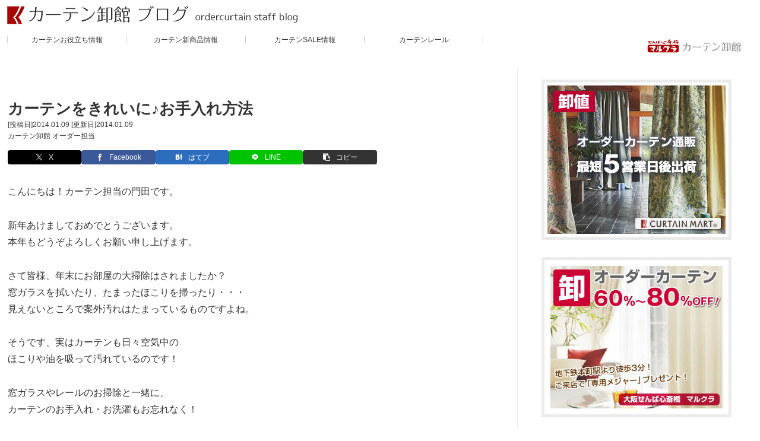

--- FILE ---
content_type: image/svg+xml
request_url: https://www.ordercurtain.co.jp/blog/wp-content/uploads/2017/07/curtain_site_logo.svg
body_size: 6047
content:
<?xml version="1.0" encoding="utf-8"?>
<!-- Generator: Adobe Illustrator 13.0.0, SVG Export Plug-In . SVG Version: 6.00 Build 14948)  -->
<!DOCTYPE svg PUBLIC "-//W3C//DTD SVG 1.1//EN" "http://www.w3.org/Graphics/SVG/1.1/DTD/svg11.dtd">
<svg version="1.1" id="レイヤー_1" xmlns="http://www.w3.org/2000/svg" xmlns:xlink="http://www.w3.org/1999/xlink" x="0px"
	 y="0px" width="190px" height="30px" viewBox="0 0 190 30" enable-background="new 0 0 190 30" xml:space="preserve">
<g>
	<g>
		<g>
			<path fill="#969696" d="M77.175,13.017c0.02-0.864,0.04-2.693-0.081-4.381l2.291,0.161c0.061,0,0.402,0.041,0.402,0.141
				c0,0.081-0.161,0.442-0.181,0.522c-0.061,0.181-0.101,2.995-0.141,3.557h3.898c0.744,0,2.813-0.08,3.597-0.141
				c-0.02,0.301-0.04,0.603-0.06,1.367c-0.041,1.969-0.061,4.08-0.402,6.29c-0.723,4.683-1.909,5.044-2.753,5.044
				c-1.025,0-2.753-0.863-4.019-1.507l0.402-1.065c0.944,0.442,1.969,0.945,2.592,0.945c0.442,0,0.764-0.241,1.085-1.387
				c0.743-2.754,0.864-5.326,0.864-8.44h-5.265c-0.241,2.352-0.603,4.943-2.17,7.255c-1.909,2.793-4.501,3.697-6.149,4.28
				l-0.522-1.086c2.954-0.703,4.421-2.994,4.923-3.878c1.407-2.452,1.567-5.205,1.648-6.571h-2.572c-0.804,0-2.291,0.04-3.075,0.101
				v-1.327c1.085,0.081,2.813,0.121,3.054,0.121H77.175z"/>
			<path fill="#969696" d="M90.511,16.474c1.246,0.02,3.578,0.04,4.923,0.04h7.557c1.507,0,3.477-0.021,4.943-0.04V17.9
				c-0.603-0.021-3.738-0.041-4.924-0.041h-7.556c-0.221,0-2.351,0-4.944,0.041V16.474z"/>
			<path fill="#969696" d="M112.65,24.411c2.05-0.321,6.028-1.025,5.546-8.902h-4.28c-0.422,0-2.331,0.061-3.175,0.12v-1.326
				c0.884,0.061,2.271,0.121,3.155,0.121h10.73c1.045,0,2.11-0.06,3.155-0.121v1.326c-0.884-0.06-2.975-0.12-3.135-0.12h-4.1
				c0.02,2.854-0.382,4.642-0.684,5.365c-1.487,3.577-4.742,4.2-6.792,4.603L112.65,24.411z M116.87,10.605
				c-0.884,0-2.371,0.061-3.256,0.121V9.399C114.78,9.48,116.689,9.5,116.87,9.5h4.863c0.563,0,2.532-0.061,3.235-0.101v1.326
				c-0.925-0.08-3.034-0.121-3.195-0.121H116.87z"/>
			<path fill="#969696" d="M145.923,14.202c-1.085,2.231-3.657,7.597-11.455,10.369c-0.502,0.182-2.974,0.885-3.496,1.105
				l-1.086-2.392c10.289-1.245,13.866-7.435,15.152-9.766L145.923,14.202z M136.136,13.82c-1.446-1.909-2.854-3.215-5.466-4.26
				l0.603-0.964c3.617,0.964,5.707,2.572,6.632,3.275L136.136,13.82z"/>
			<path fill="#969696" d="M155.682,14.685h3.457v0.904h-3.457v2.693h2.754v0.904h-2.754v3.817c0.985-0.2,1.909-0.422,3.336-0.783
				l-0.141,1.064c-1.406,0.402-7.616,2.01-8.882,2.352c-0.141,0.221-0.221,0.321-0.321,0.321s-0.161-0.12-0.201-0.181l-0.703-1.507
				c0.341,0.02,0.582,0.02,1.386-0.141v-5.064c0-0.583-0.02-0.783-0.06-1.427l1.728,0.061c0.121,0,0.302,0.02,0.302,0.141
				c0,0.08-0.061,0.221-0.16,0.401v5.526c0.281-0.06,1.446-0.281,1.688-0.341v-7.838h-4.622v-0.904h4.622v-3.637h-1.326
				c-0.804,0.984-1.407,1.688-2.572,2.693l-0.784-0.522c2.271-2.874,2.733-4.843,2.834-5.567l2.17,0.724
				c0.101,0.04,0.222,0.101,0.222,0.201c0,0.121-0.121,0.221-0.402,0.422c-0.221,0.342-0.361,0.563-0.783,1.146h5.606v0.904h-2.935
				V14.685z M166.916,8.978v12.66c0,1.407-0.322,1.949-1.97,1.949h-2.05l-0.281-1.125c0.583,0.12,1.647,0.201,1.729,0.201
				c0.462,0,0.522-0.182,0.522-0.864V9.882h-2.994V26.44h-2.03V8.978H166.916z"/>
			<path fill="#969696" d="M174.866,7.912c0.442,1.206,1.527,2.532,2.553,3.336l-0.724,0.965c-0.925-0.663-2.09-1.749-2.894-2.773
				c-1.366,1.729-3.275,3.215-4.683,4.06l-0.684-0.804c1.628-1.166,3.316-3.015,4.06-4.783H174.866z M174.807,20.452
				c0.844,0.984,2.311,3.336,2.954,4.582l-1.829,1.146c-0.221-0.904-0.342-1.227-0.724-2.251c-0.401,0.181-2.512,1.085-5.265,2.029
				c-0.121,0.182-0.262,0.382-0.422,0.382c-0.121,0-0.182-0.08-0.241-0.221l-0.623-1.366c0.542-0.04,0.783-0.081,1.286-0.201V13.579
				h2.512v-0.944c0-0.201-0.08-0.924-0.141-1.186l1.869,0.04c0.101,0,0.221,0.02,0.221,0.121c0,0.121-0.08,0.281-0.141,0.402v1.567
				h2.472v6.692h-4.923v3.798c1.125-0.302,1.929-0.543,3.095-0.944c-0.101-0.262-0.482-1.166-1.005-2.13L174.807,20.452z
				 M174.866,16.474v-1.99h-3.054v1.99H174.866z M171.813,17.357v2.01h3.054v-2.01H171.813z M180.956,25.557v0.884h-1.97V14.323
				h-1.487v-4.079h3.879V9.158c0-0.342,0-0.442-0.101-1.266l2.15,0.061c0.141,0,0.241,0.02,0.241,0.161
				c0,0.121-0.061,0.321-0.161,0.502v1.628h3.738v4.079h-1.749v4.14h-4.541v1.628h5.768v6.35h-1.99v-0.884H180.956z M179.408,13.318
				h5.929v-2.17h-5.929V13.318z M183.588,14.223h-2.632v3.336h2.632V14.223z M184.733,24.672v-3.677h-3.777v3.677H184.733z"/>
		</g>
	</g>
	<g>
		<path fill-rule="evenodd" clip-rule="evenodd" fill="#AE0000" d="M44.47,1.642c0.221,0.289,0.304,0.714,0.424,1.104
			c0.704-0.195,1.191-0.987,2.123-0.679c0.583,1.672-1.618,1.258-1.698,2.547c0.612,0.24,1.276,0.969,2.122,1.104
			c1.016,0.162,2.24-0.55,2.972,0.17c-0.428,0.906-1.953,1.155-3.057,1.103c-0.064,1.678,0.167,3.06,0.169,4.67
			c-1.512,0.676-1.95-0.446-2.207-1.358c0.12,0.007,0.24,0.014,0.254-0.085c0.109-1.221,0.183-2.477,0.255-3.736
			c-0.361-0.431-1.032-0.553-1.444-0.934c-0.267,0.29-0.831,0.337-1.019,0.934c-0.374,1.19,0.506,3.311-0.679,3.396
			c-0.798,0.057-1.103-1.37-0.849-2.292c-0.745,0.388-2.788,0.855-3.481-0.17c1.742-0.055,4.722-1.653,5.519-3.056
			c-0.671,0.259-2.077,0.356-2.802-0.17c0.633-0.556,1.589-0.788,2.462-1.103c0.145-0.322-0.462-0.531-0.594-0.85
			C43.353,1.94,43.772,1.652,44.47,1.642z"/>
		<path fill-rule="evenodd" clip-rule="evenodd" fill="#AE0000" d="M60.177,3c0.1,0.723-0.917,0.329-1.189,0.679
			c0.436,0.357,1.78-0.194,1.698,0.68c-0.183,0.157-0.622,0.057-0.934,0.084c0.739,0.592,1.719,0.942,2.887,1.104
			c-0.432,0.254-1.605,0.254-2.038,0c-0.37,0.225-0.416,0.773-0.424,1.358c-0.593-0.171-0.978-0.551-1.528-0.764
			c-0.085,0.172,0.027,0.668-0.425,0.679C58.083,6.538,57.94,6.256,57.8,5.972c-0.452,0.114-0.708,0.424-1.358,0.34
			c-0.14,0.012,0.089,0.354,0,0.594c-0.343,0.18-0.735,0.036-0.934-0.17c-0.221,1.194,0.078,2.908-0.339,3.906
			c-0.203,0.051-0.387,0.122-0.679,0.085c-0.249-0.713-0.53-1.395-1.019-1.868c0.264,0.076,0.396,0.284,0.679,0.34
			c0-0.595,0-1.189,0-1.783c-0.842,0.541-2.026,2.203-3.906,1.443c1.494-0.685,2.625-1.733,3.651-2.887
			C53.44,5.578,52.368,5.8,52.281,5.039c0.496,0.014,0.814-0.148,1.359-0.085c0.233-0.603-0.004-1.466,0-2.122
			c0.623-0.207,1.189,0.248,1.528,0.594c-0.061,0.42-0.117,0.846-0.085,1.359c0.537,0.045,0.913-0.345,1.273,0
			c-0.018,0.521-0.513,0.562-1.019,0.594c-0.144,0.682,0.541,0.534,0.764,0.849c0.661-0.329,1.234-0.746,1.613-1.358
			c-0.493-0.328-1.625-0.016-1.443-1.019c0.514-0.166,1.338-0.021,1.783-0.255c-0.272-0.152-0.813-0.036-0.934-0.34
			C58.006,2.885,59.273,2.422,60.177,3z M58.564,6.057c0.381-0.038,0.792,0.335,1.019,0.17c-0.222-0.118,0.041-0.721-0.17-0.849
			c-0.312,0-0.623,0-0.934,0C58.46,5.651,58.629,5.737,58.564,6.057z"/>
		<path fill-rule="evenodd" clip-rule="evenodd" fill="#AE0000" d="M24.433,4.189c0.255,0,0.51,0,0.764,0c0,0.255,0,0.51,0,0.764
			c-0.254,0-0.509,0-0.764,0C24.433,4.699,24.433,4.444,24.433,4.189z"/>
		<path fill-rule="evenodd" clip-rule="evenodd" fill="#AE0000" d="M25.622,4.189c0.255,0,0.51,0,0.764,0c0,0.283,0,0.566,0,0.85
			c-0.254,0-0.509,0-0.764,0C25.622,4.755,25.622,4.472,25.622,4.189z"/>
		<path fill-rule="evenodd" clip-rule="evenodd" fill="#AE0000" d="M19.509,4.699c0,1.755,0,3.509,0,5.264c-0.509,0-1.019,0-1.528,0
			c-0.025-1.808,0.15-3.416,0.084-5.264C18.546,4.699,19.028,4.699,19.509,4.699z"/>
		<path fill-rule="evenodd" clip-rule="evenodd" fill="#AE0000" d="M22.48,4.699c0.51,0,1.019,0,1.528,0c0,0.311,0,0.623,0,0.934
			c0.736,0,1.472,0,2.208,0c0.059,0.341-0.082,0.484-0.084,0.764c-0.708,0-1.416,0-2.123,0c-0.102,0.163,0.068,0.777,0,1.188
			c0.643,0.376,1.537,0.501,2.038,1.019c-0.122,0.444-0.405,0.727-0.679,1.019c-0.561-0.175-0.798-0.674-1.359-0.849
			c0.301,2.22-4.043,2.21-3.566-0.17c0.469-0.578,1.046-1.048,1.953-1.188c0.058-0.31,0.119-0.618,0.085-1.019
			c-0.623,0-1.245,0-1.868,0c0-0.255,0-0.509,0-0.764c0.594,0,1.189,0,1.783,0C22.589,5.487,22.426,4.984,22.48,4.699z
			 M21.716,9.454c0.619,0.081,0.907-0.169,0.934-0.68C22.161,8.823,21.778,8.978,21.716,9.454z"/>
		<path fill-rule="evenodd" clip-rule="evenodd" fill="#AE0000" d="M13.65,5.124c-0.241,0.693-0.663,1.205-0.934,1.867
			c1.019-0.057,1.87,0.056,2.377,0.51c0.272,0.605,0.145,1.61,0.764,1.868c1-0.157,0.631-2.048,1.868-1.698
			c-0.485,1.077-0.763,2.538-1.953,2.717c-1.624,0.244-1.677-1.612-2.377-2.717c-1.367,0.105-1.422,1.521-2.123,2.292
			c-0.385-0.153-1.015-0.061-1.528-0.085c0.802-1.773,1.768-3.382,2.632-5.094C12.856,4.842,13.183,5.053,13.65,5.124z"/>
		<path fill-rule="evenodd" clip-rule="evenodd" fill="#AE0000" d="M36.489,5.802c-0.617-0.051-1.067,0.065-1.613,0.085
			c-0.14,0.173,0.459,0.78,0.169,1.103c-0.236,0.609-1.282,0.275-1.613,0c-0.225-0.567-0.31-1.275-0.339-2.038
			c0.5,0.123,0.898,0.347,1.358,0.51c1.422-1.011,4.46-1.055,4.161,1.019C38.406,7.905,36.499,7.201,36.489,5.802z"/>
		<path fill-rule="evenodd" clip-rule="evenodd" fill="#AE0000" d="M2.952,4.953c0.595,0,1.189,0,1.783,0c0,0.227,0,0.453,0,0.68
			c0.651,0,1.302,0,1.953,0c0.189-0.037,0.034-0.419,0.084-0.594c0.509,0,1.019,0,1.528,0c0.131,0.124,0.075,0.435,0.085,0.679
			c0.424,0,0.849,0,1.273,0c0,0.283,0,0.566,0,0.849c-0.396,0-0.792,0-1.188,0C8.3,6.82,8.423,7.368,8.386,7.755
			c-0.538,0-1.076,0-1.613,0c0-0.368,0-0.736,0-1.103c-0.679,0-1.358,0-2.038,0c0,0.594,0,1.188,0,1.783
			c1.274,0.198,2.915,0.028,4.33,0.084c0,0.481,0,0.963,0,1.444C7.087,9.706,4,10.557,2.952,9.368
			c0.153-0.81,0.061-1.864,0.085-2.802c-0.623,0-1.245,0-1.868,0c0-0.283,0-0.566,0-0.849c0.566,0,1.132,0,1.698,0
			C3.06,5.627,2.9,5.184,2.952,4.953z"/>
		<path fill-rule="evenodd" clip-rule="evenodd" fill="#FFFFFF" d="M58.479,5.378c0.312,0,0.623,0,0.934,0
			c0.211,0.128-0.052,0.731,0.17,0.849c-0.227,0.166-0.638-0.208-1.019-0.17C58.629,5.737,58.46,5.651,58.479,5.378z"/>
		<path fill-rule="evenodd" clip-rule="evenodd" fill="#AE0000" d="M27.405,9.623c-0.873-1.849,0.987-2.904,1.698-3.99
			c0.099-0.014,0.151,0.019,0.17,0.084C28.899,7.269,29.127,9.421,27.405,9.623z"/>
		<path fill-rule="evenodd" clip-rule="evenodd" fill="#AE0000" d="M30.546,5.633c0.742,1.679,2.177,3.875,4.669,2.971
			c0.251-0.484,0.479-0.992,0.764-1.443c0.142,0.662-0.307,0.718-0.254,1.358c0.047,0.575,0.612,0.768,0.594,1.189
			c-0.034,0.798-2.009,1.185-2.802,1.104C31.251,10.58,29.833,8.473,30.546,5.633z"/>
		<path fill-rule="evenodd" clip-rule="evenodd" fill="#AE0000" d="M60.517,10.557c-0.125-0.327-0.076-0.83-0.424-0.934
			c-0.413,0.323-1.363,0.109-2.038,0.169c-0.281-0.313-0.135-1.053-0.17-1.613c0.552,0.377,1.41-0.238,2.123,0.085
			c0.039,0.414-0.089,0.995,0.085,1.273c0.816-0.051,0.434-1.223,0.34-1.783c-0.552-0.041-1.654,0.101-2.377,0.17
			c-0.334-0.204-0.601-0.475-0.764-0.849c1.48,0.917,3.823-1.183,4.924,0.169c-0.084,1.162,0.266,2.757-0.425,3.311
			C61.445,10.708,60.876,10.642,60.517,10.557z"/>
		<path fill-rule="evenodd" clip-rule="evenodd" fill="#AE0000" d="M45.574,7.076c-0.06,0.45-0.45,0.569-0.509,1.019
			c-0.031,0.427,0.618,0.174,0.509,0.679c-0.905-0.283-0.523,0.722-1.104,0.764c0-0.424,0-0.849,0-1.273
			c-0.448,0.118-0.53,0.602-1.019,0.679c0-0.565,0.493-0.639,0.679-1.019c-0.045-0.291-0.409-0.13-0.594-0.085
			C43.5,6.922,45.001,6.587,45.574,7.076z"/>
		<path fill-rule="evenodd" clip-rule="evenodd" fill="#AE0000" d="M56.526,6.991c0.361,0.121,0.57,0.393,0.849,0.595
			c-0.281,1.061,0.061,2.039,0.509,2.632c-0.439-0.098-0.78-0.296-1.273-0.339C56.634,8.865,56.603,7.905,56.526,6.991z"/>
		<path fill-rule="evenodd" clip-rule="evenodd" fill="#FFFFFF" d="M22.65,8.774c-0.027,0.511-0.315,0.761-0.934,0.68
			C21.778,8.978,22.161,8.823,22.65,8.774z"/>
		<path fill-rule="evenodd" clip-rule="evenodd" fill="#AE0000" d="M3.547,12.765c1.914-0.327,5.029-0.085,7.387-0.085
			c14.384,0,28.776,0,43.47,0c3.726,0,7.437-0.554,8.49,1.783c0.596,1.321,0.255,4.044,0.255,6.029c0,3.277,0.531,6.06-1.443,7.216
			c-1.27,0.744-4.808,0.425-7.132,0.425c-15.506,0-29.356,0-44.829,0c-3.005,0-6.975,0.547-8.236-1.188
			C0.768,25.923,0.915,23.436,0.915,21C0.915,16.911,0.199,13.335,3.547,12.765z M35.555,14.462
			c-1.258,1.515-2.432,3.851-3.651,5.688c0.463,0.132,0.811,0.379,1.273,0.51c0.766-1.168,1.268-2.578,2.632-2.971
			c1.636-0.472,2.865,0.406,3.396,1.442c1.257,2.456-0.945,5.146-1.783,6.708c1.261,1.649,2.5,0.128,3.396-1.104
			c1.721-2.366,3.115-5.45,4.075-7.896c-2.013-1.264-5.972-0.764-9-0.765c0.172-0.421,0.395-0.794,0.509-1.273
			C36.051,14.759,35.909,14.505,35.555,14.462z M24.178,15.312c-0.67,3.311-1.438,7.685-0.679,11.377
			c2.671-0.555,4.909-1.544,6.623-3.057c-0.393-0.456-0.665-1.033-1.019-1.528c-4.105,0.443-2.281-5.168-1.783-7.386
			C26.355,14.999,25.163,15.05,24.178,15.312z M49.649,14.717c-0.133,0.462-0.496,0.693-0.595,1.189
			c2.969,0.258,5.259,1.193,7.472,2.207c0.083-0.37,0.294-0.611,0.424-0.934C54.979,15.896,52.259,15.361,49.649,14.717z
			 M3.802,16.585c-0.018,0.403,0.385,1.073,0.764,1.358c1.472,0.16,2.803-0.387,4.161-0.17c2.394,0.382,4.72,3.673,2.208,5.349
			c-0.858-0.557-1.749-1.082-2.632-1.612c-0.116,0.334-0.751,0.515-0.594,0.849c2.162,0.951,3.487,2.739,5.349,3.99
			c0.229-0.309,0.637-0.438,0.849-0.764c-0.558-0.434-1.12-0.861-1.613-1.358c2.436-1.951,3.661-5.112,4.584-8.575
			C12.923,14.499,7.718,16.145,3.802,16.585z M22.141,15.99c-0.384,0.183-0.9,0.232-1.274,0.426
			c0.027,3.762-1.345,6.126-2.971,8.234c0.31,0.229,0.415,0.661,0.849,0.765C21.053,23.508,21.856,19.641,22.141,15.99z
			 M46.932,19.218c-0.031,0.315,0.512,0.789,0.594,1.273c1.36,0.082,2.781,0.105,3.906,0.424c0.759,0.72,1.825,1.526,1.783,2.803
			c-0.038,1.153-0.955,1.61-1.613,2.377c0.252,0.115,0.353,0.383,0.509,0.594c3.742-0.689,5.276-3.793,6.962-6.452
			C56.064,18.914,51.122,19.075,46.932,19.218z"/>
		<path fill-rule="evenodd" clip-rule="evenodd" fill="#FFFFFF" d="M36.404,14.802c-0.115,0.479-0.337,0.852-0.509,1.273
			c3.027,0.001,6.987-0.499,9,0.765c-0.96,2.446-2.354,5.53-4.075,7.896c-0.896,1.231-2.135,2.753-3.396,1.104
			c0.837-1.563,3.04-4.252,1.783-6.708c-0.531-1.036-1.76-1.914-3.396-1.442c-1.365,0.393-1.867,1.803-2.632,2.971
			c-0.463-0.131-0.811-0.378-1.273-0.51c1.219-1.837,2.393-4.173,3.651-5.688C35.909,14.505,36.051,14.759,36.404,14.802z"/>
		<path fill-rule="evenodd" clip-rule="evenodd" fill="#FFFFFF" d="M27.32,14.717c-0.499,2.218-2.323,7.83,1.783,7.386
			c0.354,0.495,0.626,1.072,1.019,1.528c-1.714,1.513-3.951,2.502-6.623,3.057c-0.758-3.692,0.009-8.066,0.679-11.377
			C25.163,15.05,26.355,14.999,27.32,14.717z"/>
		<path fill-rule="evenodd" clip-rule="evenodd" fill="#FFFFFF" d="M56.951,17.18c-0.13,0.322-0.342,0.563-0.424,0.934
			c-2.212-1.014-4.503-1.949-7.472-2.207c0.099-0.496,0.462-0.727,0.595-1.189C52.259,15.361,54.979,15.896,56.951,17.18z"/>
		<path fill-rule="evenodd" clip-rule="evenodd" fill="#FFFFFF" d="M16.876,15.651c-0.923,3.463-2.148,6.624-4.584,8.575
			c0.493,0.497,1.056,0.925,1.613,1.358c-0.212,0.326-0.62,0.455-0.849,0.764c-1.862-1.251-3.187-3.039-5.349-3.99
			c-0.157-0.334,0.478-0.515,0.594-0.849c0.884,0.53,1.774,1.056,2.632,1.612c2.512-1.676,0.186-4.967-2.208-5.349
			c-1.358-0.217-2.689,0.33-4.161,0.17c-0.378-0.285-0.781-0.955-0.764-1.358C7.718,16.145,12.923,14.499,16.876,15.651z"/>
		<path fill-rule="evenodd" clip-rule="evenodd" fill="#FFFFFF" d="M18.745,25.415c-0.435-0.104-0.539-0.536-0.849-0.765
			c1.626-2.108,2.998-4.473,2.971-8.234c0.374-0.193,0.89-0.243,1.274-0.426C21.856,19.641,21.053,23.508,18.745,25.415z"/>
		<path fill-rule="evenodd" clip-rule="evenodd" fill="#FFFFFF" d="M59.073,20.236c-1.686,2.659-3.22,5.763-6.962,6.452
			c-0.157-0.211-0.257-0.479-0.509-0.594c0.659-0.767,1.575-1.224,1.613-2.377c0.042-1.276-1.024-2.083-1.783-2.803
			c-1.125-0.318-2.545-0.342-3.906-0.424c-0.083-0.484-0.625-0.958-0.594-1.273C51.122,19.075,56.064,18.914,59.073,20.236z"/>
	</g>
</g>
</svg>


--- FILE ---
content_type: image/svg+xml
request_url: https://www.ordercurtain.co.jp/blog/wp-content/uploads/2017/07/curtain_blog_logo.svg
body_size: 5778
content:
<?xml version="1.0" encoding="utf-8"?>
<!-- Generator: Adobe Illustrator 13.0.0, SVG Export Plug-In . SVG Version: 6.00 Build 14948)  -->
<!DOCTYPE svg PUBLIC "-//W3C//DTD SVG 1.1//EN" "http://www.w3.org/Graphics/SVG/1.1/DTD/svg11.dtd">
<svg version="1.1" id="レイヤー_1" xmlns="http://www.w3.org/2000/svg" xmlns:xlink="http://www.w3.org/1999/xlink" x="0px"
	 y="0px" width="490px" height="31px" viewBox="0 0 490 31" enable-background="new 0 0 490 31" xml:space="preserve">
<g>
	<g>
		<g>
			<path fill="#333333" d="M37.908,8.227c1.569,0.145,3.574,0.261,4.503,0.261h4.59c0.029-0.813,0.058-1.714,0.058-2.527
				c0-0.436,0-1.889-0.204-3.864l2.237,0.175c0.813,0.058,0.813,0.145,0.813,0.29c0,0.087,0,0.175-0.087,0.262
				c-0.116,0.146-0.378,0.552-0.407,0.755c-0.029,1.395-0.058,2.934-0.174,4.91h5.346c0.842,0,3.719-0.116,5.375-0.319
				c-0.087,1.046-0.232,6.159-0.32,7.292c-0.261,3.516-1.423,10.663-3.98,10.663c-0.958,0-2.905-0.988-5.346-2.209l0.61-1.162
				c1.162,0.553,2.964,1.424,3.777,1.424c0.871,0,1.365-1.627,1.54-2.266c1.25-4.242,1.336-8.047,1.366-12.085h-8.483
				c-0.436,4.096-1.075,8.076-4.242,11.738c-2.527,2.934-4.881,3.775-7.67,4.676l-0.522-1.336c2.498-0.203,4.532-1.945,5.113-2.498
				c4.329-3.922,4.822-9.413,5.113-12.58h-4.503c-1.22,0-3.458,0.145-4.503,0.232V8.227z"/>
			<path fill="#333333" d="M65.387,13.63c2.324,0.029,4.678,0.058,7.002,0.058h10.808c0.407,0,3.689,0,7.002-0.058v1.627
				c-2.267-0.029-4.736-0.058-7.002-0.058H72.389c-0.087,0-3.98,0-7.002,0.058V13.63z"/>
			<path fill="#333333" d="M94.551,10.58c1.714,0.175,3.603,0.262,4.503,0.262h15.427c0.407,0,2.354-0.058,4.503-0.262v1.859
				c-1.685-0.174-3.69-0.261-4.503-0.261h-6.392c-0.261,5.549-0.377,8.135-2.992,10.982c-0.988,1.045-2.702,2.439-7.089,3.166
				l-0.436-1.307c4.822-0.553,8.192-2.848,8.192-11.389c0-0.291,0-0.988-0.058-1.453h-6.653c-0.959,0-3.021,0.116-4.503,0.261V10.58
				z M98.851,3.52c1.888,0.174,3.864,0.262,4.503,0.262h6.973c1.075,0,3.138-0.116,4.503-0.262v1.859
				c-1.162-0.116-3.341-0.262-4.503-0.262h-6.973c-1.22,0-3.457,0.146-4.503,0.262V3.52z"/>
			<path fill="#333333" d="M125.573,24.09c2.267-0.32,7.002-0.988,12.29-4.416c5.927-3.835,8.019-8.222,9.036-10.373l1.075,0.843
				c-1.482,3.196-5.142,11.04-16.618,14.961c-0.726,0.262-4.125,1.162-4.59,1.482L125.573,24.09z M134.435,9.214
				c-2.586-3.283-4.474-4.648-7.96-5.811l0.842-1.22c4.271,1.278,6.944,3.08,9.152,4.793L134.435,9.214z"/>
			<path fill="#333333" d="M160.78,11.074h5.549v1.046h-5.549v4.097h4.271v1.045h-4.271v5.84c1.568-0.35,3.748-0.842,5.316-1.336
				l-0.174,1.307c-1.743,0.582-5.171,1.365-6.188,1.627c-1.598,0.377-4.794,1.162-6.683,1.656c-0.087,0.174-0.29,0.553-0.465,0.553
				c-0.116,0-0.174-0.088-0.29-0.291l-0.988-1.744c0.61,0.059,0.843,0.059,2.15-0.203v-7.32c0-0.814-0.029-1.133-0.116-2.035
				l1.946,0.088c0.349,0.029,0.552,0.087,0.552,0.262c0,0.115-0.145,0.319-0.29,0.552v7.988c2.208-0.465,2.44-0.523,2.992-0.639
				V12.12h-6.886v-1.046h6.886V5.438h-2.295c-1.075,1.366-2.237,2.702-3.69,3.951l-0.901-0.639c1.395-1.627,3.951-4.852,4.562-8.019
				l2.208,0.959c0.378,0.174,0.436,0.203,0.436,0.319c0,0.203-0.058,0.232-0.61,0.639c-0.523,0.813-0.785,1.191-1.22,1.743h8.367
				v1.046h-4.619V11.074z M177.224,2.793v18.246c0,2.121-0.93,2.469-2.702,2.469h-3.138l-0.32-1.424
				c0.988,0.203,2.935,0.35,2.993,0.35c0.813,0,0.872-0.35,0.872-1.336V3.839h-5.316v23.793h-2.267V2.793H177.224z"/>
			<path fill="#333333" d="M188.665,1.225c0.785,1.772,2.412,3.428,3.894,4.474l-0.901,1.25c-2.44-1.801-3.631-3.167-4.184-3.806
				c-2.266,2.76-5.142,4.736-6.74,5.694l-1.046-0.871c3.283-2.092,5.636-5.113,6.392-6.74H188.665z M188.781,19.324
				c1.104,1.365,3.283,4.678,4.3,6.625l-2.004,1.336c-0.581-1.715-0.93-2.469-1.278-3.195c-1.54,0.639-5.723,2.207-7.874,2.963
				c-0.377,0.639-0.406,0.697-0.61,0.697s-0.291-0.174-0.377-0.32l-0.872-1.568c0.813-0.029,0.988-0.088,1.947-0.32V9.476h3.777
				V7.791c0-0.319-0.232-1.365-0.262-1.568l2.092,0.087c0.262,0,0.378,0.029,0.378,0.146c0,0.087-0.087,0.261-0.262,0.61v2.412
				h3.864v9.5h-7.612v5.955c3.021-0.959,3.719-1.191,5.375-1.801c-0.639-1.309-1.191-2.209-1.714-3.139L188.781,19.324z
				 M189.537,13.688v-3.167h-5.549v3.167H189.537z M183.988,14.734v3.195h5.549v-3.195H183.988z M206.591,4.566v5.927h-1.976V5.612
				h-9.646v4.881h-2.092V4.566h5.869V2.852c0-0.552,0-0.668-0.174-1.743l2.47,0.087c0.203,0,0.319,0,0.319,0.174
				s-0.174,0.523-0.319,0.755v2.44H206.591z M197.497,26.355v1.277h-2.121V9.04h8.28v7.263h-6.159v2.471h8.28v8.859h-2.121v-1.277
				H197.497z M201.681,10.086h-4.184v5.171h4.184V10.086z M203.656,25.309v-5.49h-6.159v5.49H203.656z"/>
			<path fill="#333333" d="M237.815,4.856c0.407,0,2.004,0,3.458-0.174l1.307,1.22c-0.349,0.668-0.465,1.075-0.697,1.859
				c-3.515,11.969-9.036,15.863-18.652,18.217l-0.784-1.279c2.527-0.465,7.554-1.424,11.999-6.537
				c3.951-4.59,4.881-9.529,5.346-11.969l-13.277,0.116c-1.191,0-3.225,0.146-4.445,0.319v-1.83c2.15,0.203,4.125,0.174,4.416,0.174
				L237.815,4.856z M242.492,4.885c-0.522-1.191-1.249-2.498-2.004-3.603l1.017-0.61c0.9,0.901,1.976,2.266,2.673,3.428
				L242.492,4.885z M245.688,4.333c-0.756-1.598-1.802-2.905-2.557-3.719l0.93-0.697c1.22,0.988,2.266,2.092,3.138,3.37
				L245.688,4.333z"/>
			<path fill="#333333" d="M268.896,24.67c0.028-0.318,0.058-0.609,0.087-1.016h-14.759c0.029,0.697,0.029,0.725,0.058,0.957H251.9
				c0.087-1.248,0.145-3.631,0.145-4.328V7.965c0-0.378,0-2.034-0.174-3.545c1.308,0.175,4.01,0.349,4.59,0.349h11.156
				c0.582,0,2.674-0.087,3.719-0.232c-0.174,3.283-0.174,3.661-0.174,4.067v11.65c0,0.639,0.116,3.719,0.146,4.416H268.896z
				 M254.108,21.533c0,0.232,0.028,0.609,0.028,0.871h14.934c0-0.32,0.029-0.639,0.029-0.871V6.019h-14.991V21.533z"/>
			<path fill="#333333" d="M280.715,24.961c3.051-0.174,9.035-0.553,13.626-6.508c3.108-4.039,3.835-8.512,4.184-10.663h-10.837
				c-2.149,3.69-4.096,5.491-7.932,7.467l-0.697-1.133c1.686-0.785,5.724-2.673,8.02-10.488c0.348-1.22,0.377-1.656,0.406-1.859
				l2.15,0.697c0.087,0.029,0.493,0.146,0.493,0.319c0,0.175-0.116,0.262-0.203,0.291c-0.262,0.116-0.378,0.261-0.494,0.61
				c-0.522,1.453-0.755,2.034-1.075,2.76h6.653c1.134,0,3.516-0.146,4.853-0.349l1.423,1.511c-0.058,0.116-0.116,0.174-0.174,0.319
				c-0.319,0.755-1.366,4.532-1.686,5.375c-4.125,11.447-12.812,12.58-18.622,13.015L280.715,24.961z M301.139,5.612
				c-0.697-1.249-1.655-2.557-2.644-3.661l0.959-0.61c0.755,0.61,1.917,1.598,3.138,3.283L301.139,5.612z M302.272,0.092
				c1.075,0.842,2.237,1.976,3.05,2.993l-1.481,0.987c-0.755-1.22-1.568-2.266-2.527-3.283L302.272,0.092z"/>
		</g>
		<g>
			<path fill="#333333" d="M318.306,16.688c0.688-0.776,1.644-1.164,2.867-1.164s2.183,0.388,2.876,1.164
				c0.693,0.775,1.041,1.861,1.041,3.26s-0.348,2.486-1.041,3.262s-1.652,1.164-2.876,1.164s-2.179-0.389-2.867-1.164
				s-1.032-1.863-1.032-3.262S317.617,17.463,318.306,16.688z M318.551,19.947c0,2.295,0.875,3.441,2.622,3.441
				s2.622-1.146,2.622-3.441c0-2.293-0.875-3.441-2.622-3.441S318.551,17.654,318.551,19.947z"/>
			<path fill="#333333" d="M326.974,15.688h1.262v1.9h0.032c0.339-0.578,0.83-1.041,1.475-1.385
				c0.645-0.343,1.361-0.515,2.146-0.515h0.328v1.097h-0.328c-1.136,0-2.021,0.295-2.654,0.885c-0.633,0.59-0.949,1.426-0.949,2.508
				v4.031h-1.312V15.688z"/>
			<path fill="#333333" d="M339.705,11.919h1.246v12.29h-1.18l-0.018-1.213h-0.032c-0.721,0.918-1.639,1.377-2.753,1.377
				c-1.016,0-1.844-0.396-2.482-1.189c-0.639-0.791-0.959-1.869-0.959-3.236c0-1.408,0.309-2.498,0.926-3.268
				c0.617-0.771,1.456-1.156,2.516-1.156c1.104,0,2.005,0.426,2.704,1.279h0.032V11.919z M334.789,19.947
				c0,1.137,0.217,1.994,0.648,2.572c0.431,0.58,1.034,0.869,1.811,0.869c0.633,0,1.201-0.221,1.703-0.664
				c0.503-0.441,0.754-0.947,0.754-1.516v-2.523c0-0.557-0.248-1.059-0.745-1.508c-0.497-0.447-1.067-0.672-1.712-0.672
				C335.609,16.506,334.789,17.654,334.789,19.947z"/>
			<path fill="#333333" d="M344.178,20.275c0.066,2.098,1.055,3.146,2.967,3.146c0.754,0,1.567-0.18,2.441-0.541v1.082
				c-0.896,0.273-1.742,0.41-2.54,0.41c-1.344,0-2.368-0.373-3.072-1.115s-1.058-1.846-1.058-3.311c0-1.518,0.336-2.635,1.008-3.35
				c0.672-0.716,1.593-1.074,2.762-1.074c2.294,0,3.441,1.437,3.441,4.31c0,0.098-0.012,0.244-0.033,0.441H344.178z M344.195,19.309
				h4.702c-0.032-1.889-0.771-2.834-2.212-2.834C345.135,16.475,344.304,17.42,344.195,19.309z"/>
			<path fill="#333333" d="M352.093,15.688h1.262v1.9h0.032c0.339-0.578,0.83-1.041,1.475-1.385
				c0.645-0.343,1.361-0.515,2.146-0.515h0.328v1.097h-0.328c-1.136,0-2.021,0.295-2.654,0.885c-0.633,0.59-0.949,1.426-0.949,2.508
				v4.031h-1.312V15.688z"/>
			<path fill="#333333" d="M362.17,16.539c-1.748,0-2.622,1.137-2.622,3.408c0,1.18,0.229,2.043,0.688,2.59s1.158,0.818,2.098,0.818
				c0.742,0,1.469-0.146,2.179-0.441v1.098c-0.765,0.24-1.519,0.361-2.261,0.361c-1.289,0-2.281-0.375-2.975-1.123
				s-1.041-1.85-1.041-3.303c0-1.441,0.336-2.539,1.008-3.293c0.672-0.753,1.62-1.13,2.844-1.13c0.819,0,1.6,0.098,2.343,0.295
				v1.097C363.721,16.666,362.967,16.539,362.17,16.539z"/>
			<path fill="#333333" d="M366.807,15.688h1.229v5.128c0,0.982,0.148,1.658,0.443,2.023c0.295,0.367,0.764,0.549,1.408,0.549
				c0.591,0,1.147-0.254,1.672-0.762s0.786-1.063,0.786-1.664v-5.275h1.262v8.521h-1.18l-0.016-1.279h-0.033
				c-0.754,0.961-1.693,1.443-2.818,1.443c-0.95,0-1.647-0.264-2.089-0.787c-0.443-0.525-0.664-1.393-0.664-2.605V15.688z"/>
			<path fill="#333333" d="M376.064,15.688h1.262v1.9h0.033c0.339-0.578,0.83-1.041,1.475-1.385c0.645-0.343,1.36-0.515,2.146-0.515
				h0.328v1.097h-0.328c-1.136,0-2.021,0.295-2.654,0.885s-0.95,1.426-0.95,2.508v4.031h-1.312V15.688z"/>
			<path fill="#333333" d="M385.454,12.902v3.113h3.098v0.982h-3.098v4.475c0,0.785,0.104,1.303,0.312,1.547
				c0.208,0.246,0.606,0.369,1.196,0.369c0.492,0,0.945-0.076,1.36-0.229v1.016c-0.514,0.131-1.038,0.197-1.573,0.197
				c-0.961,0-1.625-0.199-1.991-0.6c-0.366-0.398-0.549-1.127-0.549-2.188v-4.588h-1.835v-0.982h1.835v-3.113H385.454z"/>
			<path fill="#333333" d="M395.467,18.801v-0.441c0-0.668-0.153-1.135-0.459-1.402c-0.307-0.268-0.847-0.4-1.622-0.4
				c-0.929,0-1.923,0.207-2.982,0.621v-1.129c0.983-0.35,1.977-0.525,2.982-0.525c1.256,0,2.124,0.229,2.605,0.687
				c0.48,0.459,0.721,1.285,0.721,2.475v5.523h-1.18l-0.017-1.459h-0.033c-0.655,1.082-1.666,1.623-3.031,1.623
				c-0.743,0-1.347-0.236-1.811-0.705c-0.465-0.471-0.696-1.092-0.696-1.869c0-0.906,0.36-1.633,1.081-2.178
				c0.722-0.547,1.874-0.82,3.458-0.82H395.467z M395.467,19.701h-0.983c-1.082,0-1.898,0.176-2.45,0.525s-0.827,0.842-0.827,1.475
				c0,0.492,0.14,0.887,0.418,1.188s0.647,0.451,1.105,0.451c0.787,0,1.439-0.262,1.959-0.787c0.519-0.523,0.778-1.217,0.778-2.08
				V19.701z"/>
			<path fill="#333333" d="M399.088,13.672v-1.753h1.311v1.753H399.088z M399.088,24.209v-8.521h1.311v8.521H399.088z"/>
			<path fill="#333333" d="M404.037,15.688l0.016,1.277h0.033c0.786-0.961,1.726-1.441,2.818-1.441c0.994,0,1.715,0.278,2.163,0.835
				c0.447,0.557,0.672,1.48,0.672,2.77v5.08h-1.229v-4.916c0-1.082-0.147-1.816-0.442-2.205c-0.295-0.387-0.792-0.582-1.491-0.582
				c-0.567,0-1.119,0.266-1.654,0.795c-0.536,0.531-0.804,1.074-0.804,1.631v5.277h-1.262v-8.521H404.037z"/>
			<path fill="#333333" d="M419.521,16.506c-1.311,0-1.966,0.422-1.966,1.264c0,0.381,0.128,0.693,0.385,0.934
				s0.729,0.436,1.417,0.59c1.181,0.262,1.994,0.596,2.442,1c0.447,0.402,0.672,0.982,0.672,1.736c0,0.732-0.282,1.305-0.845,1.721
				c-0.563,0.414-1.357,0.623-2.384,0.623c-1.016,0-1.944-0.182-2.785-0.541v-1.049c0.873,0.404,1.764,0.605,2.671,0.605
				c1.387,0,2.081-0.453,2.081-1.359c0-0.395-0.14-0.721-0.418-0.984c-0.279-0.262-0.801-0.48-1.565-0.654
				c-1.06-0.252-1.813-0.576-2.261-0.975c-0.448-0.398-0.672-0.916-0.672-1.549c0-0.721,0.268-1.293,0.803-1.713
				c0.535-0.419,1.306-0.63,2.311-0.63c0.928,0,1.852,0.147,2.77,0.442v1.049C421.269,16.676,420.384,16.506,419.521,16.506z"/>
			<path fill="#333333" d="M426.369,12.902v3.113h3.098v0.982h-3.098v4.475c0,0.785,0.104,1.303,0.312,1.547
				c0.208,0.246,0.606,0.369,1.196,0.369c0.492,0,0.945-0.076,1.36-0.229v1.016c-0.514,0.131-1.038,0.197-1.573,0.197
				c-0.961,0-1.625-0.199-1.991-0.6c-0.366-0.398-0.549-1.127-0.549-2.188v-4.588h-1.835v-0.982h1.835v-3.113H426.369z"/>
			<path fill="#333333" d="M436.054,18.801v-0.441c0-0.668-0.153-1.135-0.459-1.402c-0.307-0.268-0.847-0.4-1.622-0.4
				c-0.929,0-1.923,0.207-2.982,0.621v-1.129c0.983-0.35,1.977-0.525,2.982-0.525c1.256,0,2.124,0.229,2.605,0.687
				c0.48,0.459,0.721,1.285,0.721,2.475v5.523h-1.18l-0.017-1.459h-0.033c-0.655,1.082-1.666,1.623-3.031,1.623
				c-0.743,0-1.347-0.236-1.811-0.705c-0.465-0.471-0.696-1.092-0.696-1.869c0-0.906,0.36-1.633,1.081-2.178
				c0.722-0.547,1.874-0.82,3.458-0.82H436.054z M436.054,19.701h-0.983c-1.082,0-1.898,0.176-2.45,0.525s-0.827,0.842-0.827,1.475
				c0,0.492,0.14,0.887,0.418,1.188s0.647,0.451,1.105,0.451c0.787,0,1.439-0.262,1.959-0.787c0.519-0.523,0.778-1.217,0.778-2.08
				V19.701z"/>
			<path fill="#333333" d="M438.691,16.016h2.016v-0.934c0-1.049,0.221-1.811,0.663-2.286c0.442-0.475,1.149-0.712,2.122-0.712
				c0.492,0,0.983,0.082,1.475,0.246v1c-0.437-0.174-0.852-0.262-1.245-0.262c-0.634,0-1.076,0.142-1.327,0.426
				s-0.377,0.797-0.377,1.54v0.984h2.786v0.982h-2.786v7.211h-1.311v-7.211h-2.016V16.016z"/>
			<path fill="#333333" d="M446.032,16.016h2.016v-0.934c0-1.049,0.221-1.811,0.663-2.286c0.442-0.475,1.149-0.712,2.122-0.712
				c0.492,0,0.983,0.082,1.475,0.246v1c-0.437-0.174-0.852-0.262-1.245-0.262c-0.634,0-1.076,0.142-1.327,0.426
				s-0.377,0.797-0.377,1.54v0.984h2.786v0.982h-2.786v7.211h-1.311v-7.211h-2.016V16.016z"/>
			<path fill="#333333" d="M460.451,11.919v4.884h0.033c0.699-0.853,1.595-1.279,2.688-1.279c1.06,0,1.897,0.385,2.515,1.156
				c0.617,0.77,0.926,1.859,0.926,3.268c0,1.367-0.319,2.445-0.958,3.236c-0.64,0.793-1.467,1.189-2.482,1.189
				c-1.114,0-2.032-0.459-2.753-1.377h-0.033l-0.017,1.213h-1.18v-12.29H460.451z M465.367,19.947c0-2.293-0.819-3.441-2.458-3.441
				c-0.645,0-1.215,0.225-1.712,0.672c-0.497,0.449-0.746,0.951-0.746,1.508v2.523c0,0.568,0.252,1.074,0.754,1.516
				c0.503,0.443,1.07,0.664,1.704,0.664c0.775,0,1.379-0.289,1.811-0.869C465.151,21.941,465.367,21.084,465.367,19.947z"/>
			<path fill="#333333" d="M469.234,24.209v-12.29h1.311v12.29H469.234z"/>
			<path fill="#333333" d="M473.462,16.688c0.688-0.776,1.645-1.164,2.868-1.164c1.223,0,2.182,0.388,2.875,1.164
				c0.694,0.775,1.041,1.861,1.041,3.26s-0.347,2.486-1.041,3.262c-0.693,0.775-1.652,1.164-2.875,1.164
				c-1.224,0-2.18-0.389-2.868-1.164c-0.688-0.775-1.032-1.863-1.032-3.262S472.774,17.463,473.462,16.688z M473.708,19.947
				c0,2.295,0.874,3.441,2.622,3.441c1.747,0,2.621-1.146,2.621-3.441c0-2.293-0.874-3.441-2.621-3.441
				C474.582,16.506,473.708,17.654,473.708,19.947z"/>
			<path fill="#333333" d="M488.897,15.688v8.029c0,1.475-0.316,2.553-0.95,3.236c-0.634,0.682-1.628,1.023-2.982,1.023
				c-0.863,0-1.66-0.119-2.393-0.359V26.52c0.765,0.316,1.563,0.475,2.393,0.475c0.95,0,1.636-0.252,2.057-0.754
				s0.631-1.328,0.631-2.475v-0.818h-0.033c-0.666,0.84-1.557,1.262-2.671,1.262c-0.994,0-1.794-0.387-2.4-1.156
				s-0.909-1.844-0.909-3.219c0-1.453,0.303-2.535,0.909-3.246c0.606-0.708,1.406-1.064,2.4-1.064c1.104,0,2.011,0.459,2.721,1.376
				h0.032l0.017-1.212H488.897z M482.9,19.834c0,1.104,0.21,1.943,0.631,2.523c0.421,0.578,1.002,0.867,1.745,0.867
				c0.634,0,1.188-0.234,1.663-0.705c0.476-0.469,0.713-1.031,0.713-1.688v-1.9c0-0.654-0.237-1.223-0.713-1.703
				c-0.475-0.48-1.029-0.723-1.663-0.723C483.692,16.506,482.9,17.615,482.9,19.834z"/>
		</g>
	</g>
	<g>
		<path fill="#A70603" d="M29.679,0.719c0,0-5.436,14.694-10.672,18.09c0,0,5.519,7.357,5.802,11.32H8.976V0.623L29.679,0.719z"/>
		<path fill="#FFFFFF" d="M23.869,0.486c0,0-5.438,14.966-10.672,18.425c0,0,5.519,7.494,5.801,11.53H3.166V0.389L23.869,0.486z"/>
		<path fill="#A70603" d="M20.831,0.719c0,0-5.437,14.694-10.673,18.09c0,0,5.52,7.357,5.802,11.32H0.127V0.623L20.831,0.719z"/>
	</g>
</g>
</svg>
